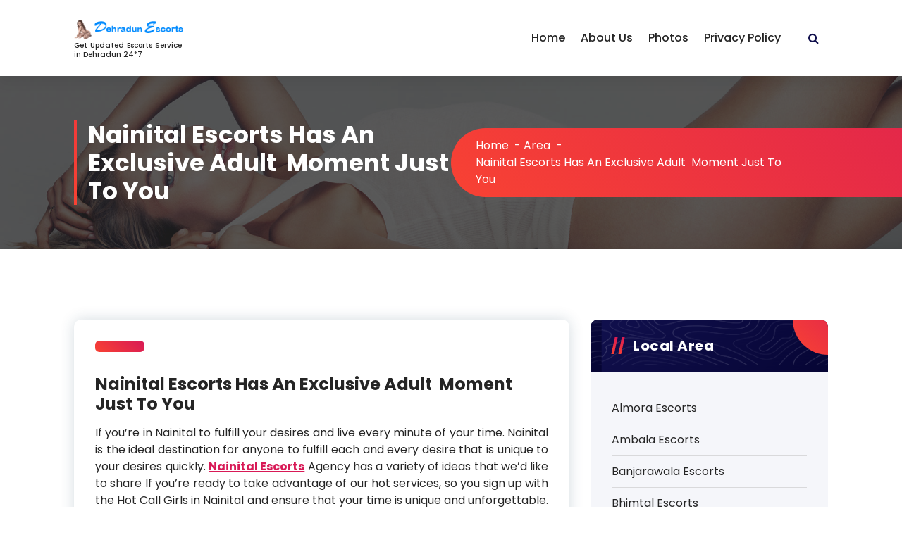

--- FILE ---
content_type: text/html; charset=UTF-8
request_url: https://www.derhradunescorts.in/nainital-escorts.html
body_size: 21860
content:
<!DOCTYPE html>
<html lang="en-US">
	<head>
		<meta charset="UTF-8">
		<meta name="viewport" content="width=device-width, initial-scale=1">
		<link rel="profile" href="https://gmpg.org/xfn/11">
					<link rel="pingback" href="">
		
		<meta name='robots' content='index, follow, max-image-preview:large, max-snippet:-1, max-video-preview:-1' />

	<!-- This site is optimized with the Yoast SEO plugin v20.0 - https://yoast.com/wordpress/plugins/seo/ -->
	<title>Nainital Escorts 0000000000 Call Girls in Nainital Near Me</title>
	<meta name="description" content="Are you looking for hot Nainital Escorts at a cheap rate? Call Girls in Nainital help to find independent housewife college model VIP girls." />
	<link rel="canonical" href="https://www.derhradunescorts.in/nainital-escorts.html" />
	<meta property="og:locale" content="en_US" />
	<meta property="og:type" content="article" />
	<meta property="og:title" content="Nainital Escorts 0000000000 Call Girls in Nainital Near Me" />
	<meta property="og:description" content="Are you looking for hot Nainital Escorts at a cheap rate? Call Girls in Nainital help to find independent housewife college model VIP girls." />
	<meta property="og:url" content="https://www.derhradunescorts.in/nainital-escorts.html" />
	<meta property="og:site_name" content="Dehradun Escorts" />
	<meta property="article:published_time" content="2022-12-11T14:03:15+00:00" />
	<meta property="article:modified_time" content="2023-02-03T12:51:10+00:00" />
	<meta property="og:image" content="https://www.derhradunescorts.in/wp-content/uploads/2022/12/nainital-escorts.jpg" />
	<meta property="og:image:width" content="700" />
	<meta property="og:image:height" content="350" />
	<meta property="og:image:type" content="image/jpeg" />
	<meta name="author" content="escortindehcg" />
	<meta name="twitter:card" content="summary_large_image" />
	<meta name="twitter:label1" content="Written by" />
	<meta name="twitter:data1" content="escortindehcg" />
	<meta name="twitter:label2" content="Est. reading time" />
	<meta name="twitter:data2" content="3 minutes" />
	<script type="application/ld+json" class="yoast-schema-graph">{"@context":"https://schema.org","@graph":[{"@type":"Article","@id":"https://www.derhradunescorts.in/nainital-escorts.html#article","isPartOf":{"@id":"https://www.derhradunescorts.in/nainital-escorts.html"},"author":{"name":"escortindehcg","@id":"https://www.derhradunescorts.in/#/schema/person/36883881ec208520151c8674bd6fe27f"},"headline":"Nainital Escorts Has An Exclusive Adult  Moment Just To You","datePublished":"2022-12-11T14:03:15+00:00","dateModified":"2023-02-03T12:51:10+00:00","mainEntityOfPage":{"@id":"https://www.derhradunescorts.in/nainital-escorts.html"},"wordCount":656,"commentCount":0,"publisher":{"@id":"https://www.derhradunescorts.in/#organization"},"image":{"@id":"https://www.derhradunescorts.in/nainital-escorts.html#primaryimage"},"thumbnailUrl":"https://www.derhradunescorts.in/wp-content/uploads/2022/12/nainital-escorts.jpg","articleSection":["Area"],"inLanguage":"en-US","potentialAction":[{"@type":"CommentAction","name":"Comment","target":["https://www.derhradunescorts.in/nainital-escorts.html#respond"]}]},{"@type":"WebPage","@id":"https://www.derhradunescorts.in/nainital-escorts.html","url":"https://www.derhradunescorts.in/nainital-escorts.html","name":"Nainital Escorts 0000000000 Call Girls in Nainital Near Me","isPartOf":{"@id":"https://www.derhradunescorts.in/#website"},"primaryImageOfPage":{"@id":"https://www.derhradunescorts.in/nainital-escorts.html#primaryimage"},"image":{"@id":"https://www.derhradunescorts.in/nainital-escorts.html#primaryimage"},"thumbnailUrl":"https://www.derhradunescorts.in/wp-content/uploads/2022/12/nainital-escorts.jpg","datePublished":"2022-12-11T14:03:15+00:00","dateModified":"2023-02-03T12:51:10+00:00","description":"Are you looking for hot Nainital Escorts at a cheap rate? Call Girls in Nainital help to find independent housewife college model VIP girls.","breadcrumb":{"@id":"https://www.derhradunescorts.in/nainital-escorts.html#breadcrumb"},"inLanguage":"en-US","potentialAction":[{"@type":"ReadAction","target":["https://www.derhradunescorts.in/nainital-escorts.html"]}]},{"@type":"ImageObject","inLanguage":"en-US","@id":"https://www.derhradunescorts.in/nainital-escorts.html#primaryimage","url":"https://www.derhradunescorts.in/wp-content/uploads/2022/12/nainital-escorts.jpg","contentUrl":"https://www.derhradunescorts.in/wp-content/uploads/2022/12/nainital-escorts.jpg","width":700,"height":350,"caption":"Nainital Escorts Service"},{"@type":"BreadcrumbList","@id":"https://www.derhradunescorts.in/nainital-escorts.html#breadcrumb","itemListElement":[{"@type":"ListItem","position":1,"name":"Home","item":"https://www.derhradunescorts.in/"},{"@type":"ListItem","position":2,"name":"Nainital Escorts Has An Exclusive Adult  Moment Just To You"}]},{"@type":"WebSite","@id":"https://www.derhradunescorts.in/#website","url":"https://www.derhradunescorts.in/","name":"Dehradun Escorts","description":"Get Updated Escorts Service in Dehradun 24*7","publisher":{"@id":"https://www.derhradunescorts.in/#organization"},"potentialAction":[{"@type":"SearchAction","target":{"@type":"EntryPoint","urlTemplate":"https://www.derhradunescorts.in/?s={search_term_string}"},"query-input":"required name=search_term_string"}],"inLanguage":"en-US"},{"@type":"Organization","@id":"https://www.derhradunescorts.in/#organization","name":"Dehradun Escorts","url":"https://www.derhradunescorts.in/","logo":{"@type":"ImageObject","inLanguage":"en-US","@id":"https://www.derhradunescorts.in/#/schema/logo/image/","url":"https://www.derhradunescorts.in/wp-content/uploads/2022/12/cropped-logo-1.png","contentUrl":"https://www.derhradunescorts.in/wp-content/uploads/2022/12/cropped-logo-1.png","width":195,"height":43,"caption":"Dehradun Escorts"},"image":{"@id":"https://www.derhradunescorts.in/#/schema/logo/image/"}},{"@type":"Person","@id":"https://www.derhradunescorts.in/#/schema/person/36883881ec208520151c8674bd6fe27f","name":"escortindehcg","image":{"@type":"ImageObject","inLanguage":"en-US","@id":"https://www.derhradunescorts.in/#/schema/person/image/","url":"https://secure.gravatar.com/avatar/6b070b956e2057730304cc8136c6fa03bf185d2c785172c1aa53cc323aa22c88?s=96&d=mm&r=g","contentUrl":"https://secure.gravatar.com/avatar/6b070b956e2057730304cc8136c6fa03bf185d2c785172c1aa53cc323aa22c88?s=96&d=mm&r=g","caption":"escortindehcg"},"sameAs":["http://derhradunescorts.in"],"url":"https://www.derhradunescorts.in/author/escortindehcg"}]}</script>
	<!-- / Yoast SEO plugin. -->


<link rel='dns-prefetch' href='//fonts.googleapis.com' />
<link rel="alternate" type="application/rss+xml" title="Dehradun Escorts &raquo; Feed" href="https://www.derhradunescorts.in/feed" />
<link rel="alternate" type="application/rss+xml" title="Dehradun Escorts &raquo; Comments Feed" href="https://www.derhradunescorts.in/comments/feed" />
<link rel="alternate" type="application/rss+xml" title="Dehradun Escorts &raquo; Nainital Escorts Has An Exclusive Adult  Moment Just To You Comments Feed" href="https://www.derhradunescorts.in/nainital-escorts.html/feed" />
<link rel="alternate" title="oEmbed (JSON)" type="application/json+oembed" href="https://www.derhradunescorts.in/wp-json/oembed/1.0/embed?url=https%3A%2F%2Fwww.derhradunescorts.in%2Fnainital-escorts.html" />
<link rel="alternate" title="oEmbed (XML)" type="text/xml+oembed" href="https://www.derhradunescorts.in/wp-json/oembed/1.0/embed?url=https%3A%2F%2Fwww.derhradunescorts.in%2Fnainital-escorts.html&#038;format=xml" />
<style id='wp-img-auto-sizes-contain-inline-css' type='text/css'>
img:is([sizes=auto i],[sizes^="auto," i]){contain-intrinsic-size:3000px 1500px}
/*# sourceURL=wp-img-auto-sizes-contain-inline-css */
</style>
<style id='wp-emoji-styles-inline-css' type='text/css'>

	img.wp-smiley, img.emoji {
		display: inline !important;
		border: none !important;
		box-shadow: none !important;
		height: 1em !important;
		width: 1em !important;
		margin: 0 0.07em !important;
		vertical-align: -0.1em !important;
		background: none !important;
		padding: 0 !important;
	}
/*# sourceURL=wp-emoji-styles-inline-css */
</style>
<style id='wp-block-library-inline-css' type='text/css'>
:root{--wp-block-synced-color:#7a00df;--wp-block-synced-color--rgb:122,0,223;--wp-bound-block-color:var(--wp-block-synced-color);--wp-editor-canvas-background:#ddd;--wp-admin-theme-color:#007cba;--wp-admin-theme-color--rgb:0,124,186;--wp-admin-theme-color-darker-10:#006ba1;--wp-admin-theme-color-darker-10--rgb:0,107,160.5;--wp-admin-theme-color-darker-20:#005a87;--wp-admin-theme-color-darker-20--rgb:0,90,135;--wp-admin-border-width-focus:2px}@media (min-resolution:192dpi){:root{--wp-admin-border-width-focus:1.5px}}.wp-element-button{cursor:pointer}:root .has-very-light-gray-background-color{background-color:#eee}:root .has-very-dark-gray-background-color{background-color:#313131}:root .has-very-light-gray-color{color:#eee}:root .has-very-dark-gray-color{color:#313131}:root .has-vivid-green-cyan-to-vivid-cyan-blue-gradient-background{background:linear-gradient(135deg,#00d084,#0693e3)}:root .has-purple-crush-gradient-background{background:linear-gradient(135deg,#34e2e4,#4721fb 50%,#ab1dfe)}:root .has-hazy-dawn-gradient-background{background:linear-gradient(135deg,#faaca8,#dad0ec)}:root .has-subdued-olive-gradient-background{background:linear-gradient(135deg,#fafae1,#67a671)}:root .has-atomic-cream-gradient-background{background:linear-gradient(135deg,#fdd79a,#004a59)}:root .has-nightshade-gradient-background{background:linear-gradient(135deg,#330968,#31cdcf)}:root .has-midnight-gradient-background{background:linear-gradient(135deg,#020381,#2874fc)}:root{--wp--preset--font-size--normal:16px;--wp--preset--font-size--huge:42px}.has-regular-font-size{font-size:1em}.has-larger-font-size{font-size:2.625em}.has-normal-font-size{font-size:var(--wp--preset--font-size--normal)}.has-huge-font-size{font-size:var(--wp--preset--font-size--huge)}.has-text-align-center{text-align:center}.has-text-align-left{text-align:left}.has-text-align-right{text-align:right}.has-fit-text{white-space:nowrap!important}#end-resizable-editor-section{display:none}.aligncenter{clear:both}.items-justified-left{justify-content:flex-start}.items-justified-center{justify-content:center}.items-justified-right{justify-content:flex-end}.items-justified-space-between{justify-content:space-between}.screen-reader-text{border:0;clip-path:inset(50%);height:1px;margin:-1px;overflow:hidden;padding:0;position:absolute;width:1px;word-wrap:normal!important}.screen-reader-text:focus{background-color:#ddd;clip-path:none;color:#444;display:block;font-size:1em;height:auto;left:5px;line-height:normal;padding:15px 23px 14px;text-decoration:none;top:5px;width:auto;z-index:100000}html :where(.has-border-color){border-style:solid}html :where([style*=border-top-color]){border-top-style:solid}html :where([style*=border-right-color]){border-right-style:solid}html :where([style*=border-bottom-color]){border-bottom-style:solid}html :where([style*=border-left-color]){border-left-style:solid}html :where([style*=border-width]){border-style:solid}html :where([style*=border-top-width]){border-top-style:solid}html :where([style*=border-right-width]){border-right-style:solid}html :where([style*=border-bottom-width]){border-bottom-style:solid}html :where([style*=border-left-width]){border-left-style:solid}html :where(img[class*=wp-image-]){height:auto;max-width:100%}:where(figure){margin:0 0 1em}html :where(.is-position-sticky){--wp-admin--admin-bar--position-offset:var(--wp-admin--admin-bar--height,0px)}@media screen and (max-width:600px){html :where(.is-position-sticky){--wp-admin--admin-bar--position-offset:0px}}

/*# sourceURL=wp-block-library-inline-css */
</style><style id='wp-block-heading-inline-css' type='text/css'>
h1:where(.wp-block-heading).has-background,h2:where(.wp-block-heading).has-background,h3:where(.wp-block-heading).has-background,h4:where(.wp-block-heading).has-background,h5:where(.wp-block-heading).has-background,h6:where(.wp-block-heading).has-background{padding:1.25em 2.375em}h1.has-text-align-left[style*=writing-mode]:where([style*=vertical-lr]),h1.has-text-align-right[style*=writing-mode]:where([style*=vertical-rl]),h2.has-text-align-left[style*=writing-mode]:where([style*=vertical-lr]),h2.has-text-align-right[style*=writing-mode]:where([style*=vertical-rl]),h3.has-text-align-left[style*=writing-mode]:where([style*=vertical-lr]),h3.has-text-align-right[style*=writing-mode]:where([style*=vertical-rl]),h4.has-text-align-left[style*=writing-mode]:where([style*=vertical-lr]),h4.has-text-align-right[style*=writing-mode]:where([style*=vertical-rl]),h5.has-text-align-left[style*=writing-mode]:where([style*=vertical-lr]),h5.has-text-align-right[style*=writing-mode]:where([style*=vertical-rl]),h6.has-text-align-left[style*=writing-mode]:where([style*=vertical-lr]),h6.has-text-align-right[style*=writing-mode]:where([style*=vertical-rl]){rotate:180deg}
/*# sourceURL=https://www.derhradunescorts.in/wp-includes/blocks/heading/style.min.css */
</style>
<style id='wp-block-image-inline-css' type='text/css'>
.wp-block-image>a,.wp-block-image>figure>a{display:inline-block}.wp-block-image img{box-sizing:border-box;height:auto;max-width:100%;vertical-align:bottom}@media not (prefers-reduced-motion){.wp-block-image img.hide{visibility:hidden}.wp-block-image img.show{animation:show-content-image .4s}}.wp-block-image[style*=border-radius] img,.wp-block-image[style*=border-radius]>a{border-radius:inherit}.wp-block-image.has-custom-border img{box-sizing:border-box}.wp-block-image.aligncenter{text-align:center}.wp-block-image.alignfull>a,.wp-block-image.alignwide>a{width:100%}.wp-block-image.alignfull img,.wp-block-image.alignwide img{height:auto;width:100%}.wp-block-image .aligncenter,.wp-block-image .alignleft,.wp-block-image .alignright,.wp-block-image.aligncenter,.wp-block-image.alignleft,.wp-block-image.alignright{display:table}.wp-block-image .aligncenter>figcaption,.wp-block-image .alignleft>figcaption,.wp-block-image .alignright>figcaption,.wp-block-image.aligncenter>figcaption,.wp-block-image.alignleft>figcaption,.wp-block-image.alignright>figcaption{caption-side:bottom;display:table-caption}.wp-block-image .alignleft{float:left;margin:.5em 1em .5em 0}.wp-block-image .alignright{float:right;margin:.5em 0 .5em 1em}.wp-block-image .aligncenter{margin-left:auto;margin-right:auto}.wp-block-image :where(figcaption){margin-bottom:1em;margin-top:.5em}.wp-block-image.is-style-circle-mask img{border-radius:9999px}@supports ((-webkit-mask-image:none) or (mask-image:none)) or (-webkit-mask-image:none){.wp-block-image.is-style-circle-mask img{border-radius:0;-webkit-mask-image:url('data:image/svg+xml;utf8,<svg viewBox="0 0 100 100" xmlns="http://www.w3.org/2000/svg"><circle cx="50" cy="50" r="50"/></svg>');mask-image:url('data:image/svg+xml;utf8,<svg viewBox="0 0 100 100" xmlns="http://www.w3.org/2000/svg"><circle cx="50" cy="50" r="50"/></svg>');mask-mode:alpha;-webkit-mask-position:center;mask-position:center;-webkit-mask-repeat:no-repeat;mask-repeat:no-repeat;-webkit-mask-size:contain;mask-size:contain}}:root :where(.wp-block-image.is-style-rounded img,.wp-block-image .is-style-rounded img){border-radius:9999px}.wp-block-image figure{margin:0}.wp-lightbox-container{display:flex;flex-direction:column;position:relative}.wp-lightbox-container img{cursor:zoom-in}.wp-lightbox-container img:hover+button{opacity:1}.wp-lightbox-container button{align-items:center;backdrop-filter:blur(16px) saturate(180%);background-color:#5a5a5a40;border:none;border-radius:4px;cursor:zoom-in;display:flex;height:20px;justify-content:center;opacity:0;padding:0;position:absolute;right:16px;text-align:center;top:16px;width:20px;z-index:100}@media not (prefers-reduced-motion){.wp-lightbox-container button{transition:opacity .2s ease}}.wp-lightbox-container button:focus-visible{outline:3px auto #5a5a5a40;outline:3px auto -webkit-focus-ring-color;outline-offset:3px}.wp-lightbox-container button:hover{cursor:pointer;opacity:1}.wp-lightbox-container button:focus{opacity:1}.wp-lightbox-container button:focus,.wp-lightbox-container button:hover,.wp-lightbox-container button:not(:hover):not(:active):not(.has-background){background-color:#5a5a5a40;border:none}.wp-lightbox-overlay{box-sizing:border-box;cursor:zoom-out;height:100vh;left:0;overflow:hidden;position:fixed;top:0;visibility:hidden;width:100%;z-index:100000}.wp-lightbox-overlay .close-button{align-items:center;cursor:pointer;display:flex;justify-content:center;min-height:40px;min-width:40px;padding:0;position:absolute;right:calc(env(safe-area-inset-right) + 16px);top:calc(env(safe-area-inset-top) + 16px);z-index:5000000}.wp-lightbox-overlay .close-button:focus,.wp-lightbox-overlay .close-button:hover,.wp-lightbox-overlay .close-button:not(:hover):not(:active):not(.has-background){background:none;border:none}.wp-lightbox-overlay .lightbox-image-container{height:var(--wp--lightbox-container-height);left:50%;overflow:hidden;position:absolute;top:50%;transform:translate(-50%,-50%);transform-origin:top left;width:var(--wp--lightbox-container-width);z-index:9999999999}.wp-lightbox-overlay .wp-block-image{align-items:center;box-sizing:border-box;display:flex;height:100%;justify-content:center;margin:0;position:relative;transform-origin:0 0;width:100%;z-index:3000000}.wp-lightbox-overlay .wp-block-image img{height:var(--wp--lightbox-image-height);min-height:var(--wp--lightbox-image-height);min-width:var(--wp--lightbox-image-width);width:var(--wp--lightbox-image-width)}.wp-lightbox-overlay .wp-block-image figcaption{display:none}.wp-lightbox-overlay button{background:none;border:none}.wp-lightbox-overlay .scrim{background-color:#fff;height:100%;opacity:.9;position:absolute;width:100%;z-index:2000000}.wp-lightbox-overlay.active{visibility:visible}@media not (prefers-reduced-motion){.wp-lightbox-overlay.active{animation:turn-on-visibility .25s both}.wp-lightbox-overlay.active img{animation:turn-on-visibility .35s both}.wp-lightbox-overlay.show-closing-animation:not(.active){animation:turn-off-visibility .35s both}.wp-lightbox-overlay.show-closing-animation:not(.active) img{animation:turn-off-visibility .25s both}.wp-lightbox-overlay.zoom.active{animation:none;opacity:1;visibility:visible}.wp-lightbox-overlay.zoom.active .lightbox-image-container{animation:lightbox-zoom-in .4s}.wp-lightbox-overlay.zoom.active .lightbox-image-container img{animation:none}.wp-lightbox-overlay.zoom.active .scrim{animation:turn-on-visibility .4s forwards}.wp-lightbox-overlay.zoom.show-closing-animation:not(.active){animation:none}.wp-lightbox-overlay.zoom.show-closing-animation:not(.active) .lightbox-image-container{animation:lightbox-zoom-out .4s}.wp-lightbox-overlay.zoom.show-closing-animation:not(.active) .lightbox-image-container img{animation:none}.wp-lightbox-overlay.zoom.show-closing-animation:not(.active) .scrim{animation:turn-off-visibility .4s forwards}}@keyframes show-content-image{0%{visibility:hidden}99%{visibility:hidden}to{visibility:visible}}@keyframes turn-on-visibility{0%{opacity:0}to{opacity:1}}@keyframes turn-off-visibility{0%{opacity:1;visibility:visible}99%{opacity:0;visibility:visible}to{opacity:0;visibility:hidden}}@keyframes lightbox-zoom-in{0%{transform:translate(calc((-100vw + var(--wp--lightbox-scrollbar-width))/2 + var(--wp--lightbox-initial-left-position)),calc(-50vh + var(--wp--lightbox-initial-top-position))) scale(var(--wp--lightbox-scale))}to{transform:translate(-50%,-50%) scale(1)}}@keyframes lightbox-zoom-out{0%{transform:translate(-50%,-50%) scale(1);visibility:visible}99%{visibility:visible}to{transform:translate(calc((-100vw + var(--wp--lightbox-scrollbar-width))/2 + var(--wp--lightbox-initial-left-position)),calc(-50vh + var(--wp--lightbox-initial-top-position))) scale(var(--wp--lightbox-scale));visibility:hidden}}
/*# sourceURL=https://www.derhradunescorts.in/wp-includes/blocks/image/style.min.css */
</style>
<style id='wp-block-paragraph-inline-css' type='text/css'>
.is-small-text{font-size:.875em}.is-regular-text{font-size:1em}.is-large-text{font-size:2.25em}.is-larger-text{font-size:3em}.has-drop-cap:not(:focus):first-letter{float:left;font-size:8.4em;font-style:normal;font-weight:100;line-height:.68;margin:.05em .1em 0 0;text-transform:uppercase}body.rtl .has-drop-cap:not(:focus):first-letter{float:none;margin-left:.1em}p.has-drop-cap.has-background{overflow:hidden}:root :where(p.has-background){padding:1.25em 2.375em}:where(p.has-text-color:not(.has-link-color)) a{color:inherit}p.has-text-align-left[style*="writing-mode:vertical-lr"],p.has-text-align-right[style*="writing-mode:vertical-rl"]{rotate:180deg}
/*# sourceURL=https://www.derhradunescorts.in/wp-includes/blocks/paragraph/style.min.css */
</style>
<style id='wp-block-social-links-inline-css' type='text/css'>
.wp-block-social-links{background:none;box-sizing:border-box;margin-left:0;padding-left:0;padding-right:0;text-indent:0}.wp-block-social-links .wp-social-link a,.wp-block-social-links .wp-social-link a:hover{border-bottom:0;box-shadow:none;text-decoration:none}.wp-block-social-links .wp-social-link svg{height:1em;width:1em}.wp-block-social-links .wp-social-link span:not(.screen-reader-text){font-size:.65em;margin-left:.5em;margin-right:.5em}.wp-block-social-links.has-small-icon-size{font-size:16px}.wp-block-social-links,.wp-block-social-links.has-normal-icon-size{font-size:24px}.wp-block-social-links.has-large-icon-size{font-size:36px}.wp-block-social-links.has-huge-icon-size{font-size:48px}.wp-block-social-links.aligncenter{display:flex;justify-content:center}.wp-block-social-links.alignright{justify-content:flex-end}.wp-block-social-link{border-radius:9999px;display:block}@media not (prefers-reduced-motion){.wp-block-social-link{transition:transform .1s ease}}.wp-block-social-link{height:auto}.wp-block-social-link a{align-items:center;display:flex;line-height:0}.wp-block-social-link:hover{transform:scale(1.1)}.wp-block-social-links .wp-block-social-link.wp-social-link{display:inline-block;margin:0;padding:0}.wp-block-social-links .wp-block-social-link.wp-social-link .wp-block-social-link-anchor,.wp-block-social-links .wp-block-social-link.wp-social-link .wp-block-social-link-anchor svg,.wp-block-social-links .wp-block-social-link.wp-social-link .wp-block-social-link-anchor:active,.wp-block-social-links .wp-block-social-link.wp-social-link .wp-block-social-link-anchor:hover,.wp-block-social-links .wp-block-social-link.wp-social-link .wp-block-social-link-anchor:visited{color:currentColor;fill:currentColor}:where(.wp-block-social-links:not(.is-style-logos-only)) .wp-social-link{background-color:#f0f0f0;color:#444}:where(.wp-block-social-links:not(.is-style-logos-only)) .wp-social-link-amazon{background-color:#f90;color:#fff}:where(.wp-block-social-links:not(.is-style-logos-only)) .wp-social-link-bandcamp{background-color:#1ea0c3;color:#fff}:where(.wp-block-social-links:not(.is-style-logos-only)) .wp-social-link-behance{background-color:#0757fe;color:#fff}:where(.wp-block-social-links:not(.is-style-logos-only)) .wp-social-link-bluesky{background-color:#0a7aff;color:#fff}:where(.wp-block-social-links:not(.is-style-logos-only)) .wp-social-link-codepen{background-color:#1e1f26;color:#fff}:where(.wp-block-social-links:not(.is-style-logos-only)) .wp-social-link-deviantart{background-color:#02e49b;color:#fff}:where(.wp-block-social-links:not(.is-style-logos-only)) .wp-social-link-discord{background-color:#5865f2;color:#fff}:where(.wp-block-social-links:not(.is-style-logos-only)) .wp-social-link-dribbble{background-color:#e94c89;color:#fff}:where(.wp-block-social-links:not(.is-style-logos-only)) .wp-social-link-dropbox{background-color:#4280ff;color:#fff}:where(.wp-block-social-links:not(.is-style-logos-only)) .wp-social-link-etsy{background-color:#f45800;color:#fff}:where(.wp-block-social-links:not(.is-style-logos-only)) .wp-social-link-facebook{background-color:#0866ff;color:#fff}:where(.wp-block-social-links:not(.is-style-logos-only)) .wp-social-link-fivehundredpx{background-color:#000;color:#fff}:where(.wp-block-social-links:not(.is-style-logos-only)) .wp-social-link-flickr{background-color:#0461dd;color:#fff}:where(.wp-block-social-links:not(.is-style-logos-only)) .wp-social-link-foursquare{background-color:#e65678;color:#fff}:where(.wp-block-social-links:not(.is-style-logos-only)) .wp-social-link-github{background-color:#24292d;color:#fff}:where(.wp-block-social-links:not(.is-style-logos-only)) .wp-social-link-goodreads{background-color:#eceadd;color:#382110}:where(.wp-block-social-links:not(.is-style-logos-only)) .wp-social-link-google{background-color:#ea4434;color:#fff}:where(.wp-block-social-links:not(.is-style-logos-only)) .wp-social-link-gravatar{background-color:#1d4fc4;color:#fff}:where(.wp-block-social-links:not(.is-style-logos-only)) .wp-social-link-instagram{background-color:#f00075;color:#fff}:where(.wp-block-social-links:not(.is-style-logos-only)) .wp-social-link-lastfm{background-color:#e21b24;color:#fff}:where(.wp-block-social-links:not(.is-style-logos-only)) .wp-social-link-linkedin{background-color:#0d66c2;color:#fff}:where(.wp-block-social-links:not(.is-style-logos-only)) .wp-social-link-mastodon{background-color:#3288d4;color:#fff}:where(.wp-block-social-links:not(.is-style-logos-only)) .wp-social-link-medium{background-color:#000;color:#fff}:where(.wp-block-social-links:not(.is-style-logos-only)) .wp-social-link-meetup{background-color:#f6405f;color:#fff}:where(.wp-block-social-links:not(.is-style-logos-only)) .wp-social-link-patreon{background-color:#000;color:#fff}:where(.wp-block-social-links:not(.is-style-logos-only)) .wp-social-link-pinterest{background-color:#e60122;color:#fff}:where(.wp-block-social-links:not(.is-style-logos-only)) .wp-social-link-pocket{background-color:#ef4155;color:#fff}:where(.wp-block-social-links:not(.is-style-logos-only)) .wp-social-link-reddit{background-color:#ff4500;color:#fff}:where(.wp-block-social-links:not(.is-style-logos-only)) .wp-social-link-skype{background-color:#0478d7;color:#fff}:where(.wp-block-social-links:not(.is-style-logos-only)) .wp-social-link-snapchat{background-color:#fefc00;color:#fff;stroke:#000}:where(.wp-block-social-links:not(.is-style-logos-only)) .wp-social-link-soundcloud{background-color:#ff5600;color:#fff}:where(.wp-block-social-links:not(.is-style-logos-only)) .wp-social-link-spotify{background-color:#1bd760;color:#fff}:where(.wp-block-social-links:not(.is-style-logos-only)) .wp-social-link-telegram{background-color:#2aabee;color:#fff}:where(.wp-block-social-links:not(.is-style-logos-only)) .wp-social-link-threads{background-color:#000;color:#fff}:where(.wp-block-social-links:not(.is-style-logos-only)) .wp-social-link-tiktok{background-color:#000;color:#fff}:where(.wp-block-social-links:not(.is-style-logos-only)) .wp-social-link-tumblr{background-color:#011835;color:#fff}:where(.wp-block-social-links:not(.is-style-logos-only)) .wp-social-link-twitch{background-color:#6440a4;color:#fff}:where(.wp-block-social-links:not(.is-style-logos-only)) .wp-social-link-twitter{background-color:#1da1f2;color:#fff}:where(.wp-block-social-links:not(.is-style-logos-only)) .wp-social-link-vimeo{background-color:#1eb7ea;color:#fff}:where(.wp-block-social-links:not(.is-style-logos-only)) .wp-social-link-vk{background-color:#4680c2;color:#fff}:where(.wp-block-social-links:not(.is-style-logos-only)) .wp-social-link-wordpress{background-color:#3499cd;color:#fff}:where(.wp-block-social-links:not(.is-style-logos-only)) .wp-social-link-whatsapp{background-color:#25d366;color:#fff}:where(.wp-block-social-links:not(.is-style-logos-only)) .wp-social-link-x{background-color:#000;color:#fff}:where(.wp-block-social-links:not(.is-style-logos-only)) .wp-social-link-yelp{background-color:#d32422;color:#fff}:where(.wp-block-social-links:not(.is-style-logos-only)) .wp-social-link-youtube{background-color:red;color:#fff}:where(.wp-block-social-links.is-style-logos-only) .wp-social-link{background:none}:where(.wp-block-social-links.is-style-logos-only) .wp-social-link svg{height:1.25em;width:1.25em}:where(.wp-block-social-links.is-style-logos-only) .wp-social-link-amazon{color:#f90}:where(.wp-block-social-links.is-style-logos-only) .wp-social-link-bandcamp{color:#1ea0c3}:where(.wp-block-social-links.is-style-logos-only) .wp-social-link-behance{color:#0757fe}:where(.wp-block-social-links.is-style-logos-only) .wp-social-link-bluesky{color:#0a7aff}:where(.wp-block-social-links.is-style-logos-only) .wp-social-link-codepen{color:#1e1f26}:where(.wp-block-social-links.is-style-logos-only) .wp-social-link-deviantart{color:#02e49b}:where(.wp-block-social-links.is-style-logos-only) .wp-social-link-discord{color:#5865f2}:where(.wp-block-social-links.is-style-logos-only) .wp-social-link-dribbble{color:#e94c89}:where(.wp-block-social-links.is-style-logos-only) .wp-social-link-dropbox{color:#4280ff}:where(.wp-block-social-links.is-style-logos-only) .wp-social-link-etsy{color:#f45800}:where(.wp-block-social-links.is-style-logos-only) .wp-social-link-facebook{color:#0866ff}:where(.wp-block-social-links.is-style-logos-only) .wp-social-link-fivehundredpx{color:#000}:where(.wp-block-social-links.is-style-logos-only) .wp-social-link-flickr{color:#0461dd}:where(.wp-block-social-links.is-style-logos-only) .wp-social-link-foursquare{color:#e65678}:where(.wp-block-social-links.is-style-logos-only) .wp-social-link-github{color:#24292d}:where(.wp-block-social-links.is-style-logos-only) .wp-social-link-goodreads{color:#382110}:where(.wp-block-social-links.is-style-logos-only) .wp-social-link-google{color:#ea4434}:where(.wp-block-social-links.is-style-logos-only) .wp-social-link-gravatar{color:#1d4fc4}:where(.wp-block-social-links.is-style-logos-only) .wp-social-link-instagram{color:#f00075}:where(.wp-block-social-links.is-style-logos-only) .wp-social-link-lastfm{color:#e21b24}:where(.wp-block-social-links.is-style-logos-only) .wp-social-link-linkedin{color:#0d66c2}:where(.wp-block-social-links.is-style-logos-only) .wp-social-link-mastodon{color:#3288d4}:where(.wp-block-social-links.is-style-logos-only) .wp-social-link-medium{color:#000}:where(.wp-block-social-links.is-style-logos-only) .wp-social-link-meetup{color:#f6405f}:where(.wp-block-social-links.is-style-logos-only) .wp-social-link-patreon{color:#000}:where(.wp-block-social-links.is-style-logos-only) .wp-social-link-pinterest{color:#e60122}:where(.wp-block-social-links.is-style-logos-only) .wp-social-link-pocket{color:#ef4155}:where(.wp-block-social-links.is-style-logos-only) .wp-social-link-reddit{color:#ff4500}:where(.wp-block-social-links.is-style-logos-only) .wp-social-link-skype{color:#0478d7}:where(.wp-block-social-links.is-style-logos-only) .wp-social-link-snapchat{color:#fff;stroke:#000}:where(.wp-block-social-links.is-style-logos-only) .wp-social-link-soundcloud{color:#ff5600}:where(.wp-block-social-links.is-style-logos-only) .wp-social-link-spotify{color:#1bd760}:where(.wp-block-social-links.is-style-logos-only) .wp-social-link-telegram{color:#2aabee}:where(.wp-block-social-links.is-style-logos-only) .wp-social-link-threads{color:#000}:where(.wp-block-social-links.is-style-logos-only) .wp-social-link-tiktok{color:#000}:where(.wp-block-social-links.is-style-logos-only) .wp-social-link-tumblr{color:#011835}:where(.wp-block-social-links.is-style-logos-only) .wp-social-link-twitch{color:#6440a4}:where(.wp-block-social-links.is-style-logos-only) .wp-social-link-twitter{color:#1da1f2}:where(.wp-block-social-links.is-style-logos-only) .wp-social-link-vimeo{color:#1eb7ea}:where(.wp-block-social-links.is-style-logos-only) .wp-social-link-vk{color:#4680c2}:where(.wp-block-social-links.is-style-logos-only) .wp-social-link-whatsapp{color:#25d366}:where(.wp-block-social-links.is-style-logos-only) .wp-social-link-wordpress{color:#3499cd}:where(.wp-block-social-links.is-style-logos-only) .wp-social-link-x{color:#000}:where(.wp-block-social-links.is-style-logos-only) .wp-social-link-yelp{color:#d32422}:where(.wp-block-social-links.is-style-logos-only) .wp-social-link-youtube{color:red}.wp-block-social-links.is-style-pill-shape .wp-social-link{width:auto}:root :where(.wp-block-social-links .wp-social-link a){padding:.25em}:root :where(.wp-block-social-links.is-style-logos-only .wp-social-link a){padding:0}:root :where(.wp-block-social-links.is-style-pill-shape .wp-social-link a){padding-left:.6666666667em;padding-right:.6666666667em}.wp-block-social-links:not(.has-icon-color):not(.has-icon-background-color) .wp-social-link-snapchat .wp-block-social-link-label{color:#000}
/*# sourceURL=https://www.derhradunescorts.in/wp-includes/blocks/social-links/style.min.css */
</style>
<style id='global-styles-inline-css' type='text/css'>
:root{--wp--preset--aspect-ratio--square: 1;--wp--preset--aspect-ratio--4-3: 4/3;--wp--preset--aspect-ratio--3-4: 3/4;--wp--preset--aspect-ratio--3-2: 3/2;--wp--preset--aspect-ratio--2-3: 2/3;--wp--preset--aspect-ratio--16-9: 16/9;--wp--preset--aspect-ratio--9-16: 9/16;--wp--preset--color--black: #000000;--wp--preset--color--cyan-bluish-gray: #abb8c3;--wp--preset--color--white: #ffffff;--wp--preset--color--pale-pink: #f78da7;--wp--preset--color--vivid-red: #cf2e2e;--wp--preset--color--luminous-vivid-orange: #ff6900;--wp--preset--color--luminous-vivid-amber: #fcb900;--wp--preset--color--light-green-cyan: #7bdcb5;--wp--preset--color--vivid-green-cyan: #00d084;--wp--preset--color--pale-cyan-blue: #8ed1fc;--wp--preset--color--vivid-cyan-blue: #0693e3;--wp--preset--color--vivid-purple: #9b51e0;--wp--preset--gradient--vivid-cyan-blue-to-vivid-purple: linear-gradient(135deg,rgb(6,147,227) 0%,rgb(155,81,224) 100%);--wp--preset--gradient--light-green-cyan-to-vivid-green-cyan: linear-gradient(135deg,rgb(122,220,180) 0%,rgb(0,208,130) 100%);--wp--preset--gradient--luminous-vivid-amber-to-luminous-vivid-orange: linear-gradient(135deg,rgb(252,185,0) 0%,rgb(255,105,0) 100%);--wp--preset--gradient--luminous-vivid-orange-to-vivid-red: linear-gradient(135deg,rgb(255,105,0) 0%,rgb(207,46,46) 100%);--wp--preset--gradient--very-light-gray-to-cyan-bluish-gray: linear-gradient(135deg,rgb(238,238,238) 0%,rgb(169,184,195) 100%);--wp--preset--gradient--cool-to-warm-spectrum: linear-gradient(135deg,rgb(74,234,220) 0%,rgb(151,120,209) 20%,rgb(207,42,186) 40%,rgb(238,44,130) 60%,rgb(251,105,98) 80%,rgb(254,248,76) 100%);--wp--preset--gradient--blush-light-purple: linear-gradient(135deg,rgb(255,206,236) 0%,rgb(152,150,240) 100%);--wp--preset--gradient--blush-bordeaux: linear-gradient(135deg,rgb(254,205,165) 0%,rgb(254,45,45) 50%,rgb(107,0,62) 100%);--wp--preset--gradient--luminous-dusk: linear-gradient(135deg,rgb(255,203,112) 0%,rgb(199,81,192) 50%,rgb(65,88,208) 100%);--wp--preset--gradient--pale-ocean: linear-gradient(135deg,rgb(255,245,203) 0%,rgb(182,227,212) 50%,rgb(51,167,181) 100%);--wp--preset--gradient--electric-grass: linear-gradient(135deg,rgb(202,248,128) 0%,rgb(113,206,126) 100%);--wp--preset--gradient--midnight: linear-gradient(135deg,rgb(2,3,129) 0%,rgb(40,116,252) 100%);--wp--preset--font-size--small: 13px;--wp--preset--font-size--medium: 20px;--wp--preset--font-size--large: 36px;--wp--preset--font-size--x-large: 42px;--wp--preset--spacing--20: 0.44rem;--wp--preset--spacing--30: 0.67rem;--wp--preset--spacing--40: 1rem;--wp--preset--spacing--50: 1.5rem;--wp--preset--spacing--60: 2.25rem;--wp--preset--spacing--70: 3.38rem;--wp--preset--spacing--80: 5.06rem;--wp--preset--shadow--natural: 6px 6px 9px rgba(0, 0, 0, 0.2);--wp--preset--shadow--deep: 12px 12px 50px rgba(0, 0, 0, 0.4);--wp--preset--shadow--sharp: 6px 6px 0px rgba(0, 0, 0, 0.2);--wp--preset--shadow--outlined: 6px 6px 0px -3px rgb(255, 255, 255), 6px 6px rgb(0, 0, 0);--wp--preset--shadow--crisp: 6px 6px 0px rgb(0, 0, 0);}:where(.is-layout-flex){gap: 0.5em;}:where(.is-layout-grid){gap: 0.5em;}body .is-layout-flex{display: flex;}.is-layout-flex{flex-wrap: wrap;align-items: center;}.is-layout-flex > :is(*, div){margin: 0;}body .is-layout-grid{display: grid;}.is-layout-grid > :is(*, div){margin: 0;}:where(.wp-block-columns.is-layout-flex){gap: 2em;}:where(.wp-block-columns.is-layout-grid){gap: 2em;}:where(.wp-block-post-template.is-layout-flex){gap: 1.25em;}:where(.wp-block-post-template.is-layout-grid){gap: 1.25em;}.has-black-color{color: var(--wp--preset--color--black) !important;}.has-cyan-bluish-gray-color{color: var(--wp--preset--color--cyan-bluish-gray) !important;}.has-white-color{color: var(--wp--preset--color--white) !important;}.has-pale-pink-color{color: var(--wp--preset--color--pale-pink) !important;}.has-vivid-red-color{color: var(--wp--preset--color--vivid-red) !important;}.has-luminous-vivid-orange-color{color: var(--wp--preset--color--luminous-vivid-orange) !important;}.has-luminous-vivid-amber-color{color: var(--wp--preset--color--luminous-vivid-amber) !important;}.has-light-green-cyan-color{color: var(--wp--preset--color--light-green-cyan) !important;}.has-vivid-green-cyan-color{color: var(--wp--preset--color--vivid-green-cyan) !important;}.has-pale-cyan-blue-color{color: var(--wp--preset--color--pale-cyan-blue) !important;}.has-vivid-cyan-blue-color{color: var(--wp--preset--color--vivid-cyan-blue) !important;}.has-vivid-purple-color{color: var(--wp--preset--color--vivid-purple) !important;}.has-black-background-color{background-color: var(--wp--preset--color--black) !important;}.has-cyan-bluish-gray-background-color{background-color: var(--wp--preset--color--cyan-bluish-gray) !important;}.has-white-background-color{background-color: var(--wp--preset--color--white) !important;}.has-pale-pink-background-color{background-color: var(--wp--preset--color--pale-pink) !important;}.has-vivid-red-background-color{background-color: var(--wp--preset--color--vivid-red) !important;}.has-luminous-vivid-orange-background-color{background-color: var(--wp--preset--color--luminous-vivid-orange) !important;}.has-luminous-vivid-amber-background-color{background-color: var(--wp--preset--color--luminous-vivid-amber) !important;}.has-light-green-cyan-background-color{background-color: var(--wp--preset--color--light-green-cyan) !important;}.has-vivid-green-cyan-background-color{background-color: var(--wp--preset--color--vivid-green-cyan) !important;}.has-pale-cyan-blue-background-color{background-color: var(--wp--preset--color--pale-cyan-blue) !important;}.has-vivid-cyan-blue-background-color{background-color: var(--wp--preset--color--vivid-cyan-blue) !important;}.has-vivid-purple-background-color{background-color: var(--wp--preset--color--vivid-purple) !important;}.has-black-border-color{border-color: var(--wp--preset--color--black) !important;}.has-cyan-bluish-gray-border-color{border-color: var(--wp--preset--color--cyan-bluish-gray) !important;}.has-white-border-color{border-color: var(--wp--preset--color--white) !important;}.has-pale-pink-border-color{border-color: var(--wp--preset--color--pale-pink) !important;}.has-vivid-red-border-color{border-color: var(--wp--preset--color--vivid-red) !important;}.has-luminous-vivid-orange-border-color{border-color: var(--wp--preset--color--luminous-vivid-orange) !important;}.has-luminous-vivid-amber-border-color{border-color: var(--wp--preset--color--luminous-vivid-amber) !important;}.has-light-green-cyan-border-color{border-color: var(--wp--preset--color--light-green-cyan) !important;}.has-vivid-green-cyan-border-color{border-color: var(--wp--preset--color--vivid-green-cyan) !important;}.has-pale-cyan-blue-border-color{border-color: var(--wp--preset--color--pale-cyan-blue) !important;}.has-vivid-cyan-blue-border-color{border-color: var(--wp--preset--color--vivid-cyan-blue) !important;}.has-vivid-purple-border-color{border-color: var(--wp--preset--color--vivid-purple) !important;}.has-vivid-cyan-blue-to-vivid-purple-gradient-background{background: var(--wp--preset--gradient--vivid-cyan-blue-to-vivid-purple) !important;}.has-light-green-cyan-to-vivid-green-cyan-gradient-background{background: var(--wp--preset--gradient--light-green-cyan-to-vivid-green-cyan) !important;}.has-luminous-vivid-amber-to-luminous-vivid-orange-gradient-background{background: var(--wp--preset--gradient--luminous-vivid-amber-to-luminous-vivid-orange) !important;}.has-luminous-vivid-orange-to-vivid-red-gradient-background{background: var(--wp--preset--gradient--luminous-vivid-orange-to-vivid-red) !important;}.has-very-light-gray-to-cyan-bluish-gray-gradient-background{background: var(--wp--preset--gradient--very-light-gray-to-cyan-bluish-gray) !important;}.has-cool-to-warm-spectrum-gradient-background{background: var(--wp--preset--gradient--cool-to-warm-spectrum) !important;}.has-blush-light-purple-gradient-background{background: var(--wp--preset--gradient--blush-light-purple) !important;}.has-blush-bordeaux-gradient-background{background: var(--wp--preset--gradient--blush-bordeaux) !important;}.has-luminous-dusk-gradient-background{background: var(--wp--preset--gradient--luminous-dusk) !important;}.has-pale-ocean-gradient-background{background: var(--wp--preset--gradient--pale-ocean) !important;}.has-electric-grass-gradient-background{background: var(--wp--preset--gradient--electric-grass) !important;}.has-midnight-gradient-background{background: var(--wp--preset--gradient--midnight) !important;}.has-small-font-size{font-size: var(--wp--preset--font-size--small) !important;}.has-medium-font-size{font-size: var(--wp--preset--font-size--medium) !important;}.has-large-font-size{font-size: var(--wp--preset--font-size--large) !important;}.has-x-large-font-size{font-size: var(--wp--preset--font-size--x-large) !important;}
/*# sourceURL=global-styles-inline-css */
</style>

<style id='classic-theme-styles-inline-css' type='text/css'>
/*! This file is auto-generated */
.wp-block-button__link{color:#fff;background-color:#32373c;border-radius:9999px;box-shadow:none;text-decoration:none;padding:calc(.667em + 2px) calc(1.333em + 2px);font-size:1.125em}.wp-block-file__button{background:#32373c;color:#fff;text-decoration:none}
/*# sourceURL=/wp-includes/css/classic-themes.min.css */
</style>
<link rel='stylesheet' id='owl-carousel-min-css' href='https://www.derhradunescorts.in/wp-content/themes/gradiant/assets/css/owl.carousel.min.css?ver=6.9' type='text/css' media='all' />
<link rel='stylesheet' id='font-awesome-css' href='https://www.derhradunescorts.in/wp-content/themes/gradiant/assets/css/fonts/font-awesome/css/font-awesome.min.css?ver=6.9' type='text/css' media='all' />
<link rel='stylesheet' id='gradiant-editor-style-css' href='https://www.derhradunescorts.in/wp-content/themes/gradiant/assets/css/editor-style.css?ver=6.9' type='text/css' media='all' />
<link rel='stylesheet' id='gradiant-default-css' href='https://www.derhradunescorts.in/wp-content/themes/gradiant/assets/css/color/default.css?ver=6.9' type='text/css' media='all' />
<link rel='stylesheet' id='gradiant-theme-css-css' href='https://www.derhradunescorts.in/wp-content/themes/gradiant/assets/css/theme.css?ver=6.9' type='text/css' media='all' />
<link rel='stylesheet' id='gradiant-meanmenu-css' href='https://www.derhradunescorts.in/wp-content/themes/gradiant/assets/css/meanmenu.css?ver=6.9' type='text/css' media='all' />
<link rel='stylesheet' id='gradiant-widgets-css' href='https://www.derhradunescorts.in/wp-content/themes/gradiant/assets/css/widgets.css?ver=6.9' type='text/css' media='all' />
<link rel='stylesheet' id='gradiant-main-css' href='https://www.derhradunescorts.in/wp-content/themes/gradiant/assets/css/main.css?ver=6.9' type='text/css' media='all' />
<link rel='stylesheet' id='gradiant-media-query-css' href='https://www.derhradunescorts.in/wp-content/themes/gradiant/assets/css/responsive.css?ver=6.9' type='text/css' media='all' />
<link rel='stylesheet' id='gradiant-woocommerce-css' href='https://www.derhradunescorts.in/wp-content/themes/gradiant/assets/css/woo.css?ver=6.9' type='text/css' media='all' />
<link rel='stylesheet' id='gradiant-style-css' href='https://www.derhradunescorts.in/wp-content/themes/gradiant/style.css?ver=6.9' type='text/css' media='all' />
<style id='gradiant-style-inline-css' type='text/css'>
.breadcrumb-content {
					min-height: 246px;
				}
.breadcrumb-area {
					background-image: url(https://www.derhradunescorts.in/wp-content/uploads/2022/12/gq_how-to-date-a-super-hot-girl.jpg);
					background-attachment: scroll;
				}
.av-container {
						max-width: 1170px;
					}
.footer-section.footer-one{ 
					background-image: url(https://www.derhradunescorts.in/wp-content/uploads/2022/12/courtney-allegra-cinnabon-promo-788x443-1.jpg);
					background-blend-mode: multiply;
				}.footer-section.footer-one:after{
					content: '';
					position: absolute;
					top: 0;
					left: 0;
					width: 100%;
					height: 100%;
					opacity: 0.75;
					background: #000000 none repeat scroll 0 0;
					z-index: -1;
				}
@media (min-width: 992px){.footer-parallax .gradiant-content { 
					 margin-bottom: 703px;
			 }}

/*# sourceURL=gradiant-style-inline-css */
</style>
<link rel='stylesheet' id='gradiant-fonts-css' href='//fonts.googleapis.com/css?family=Poppins%3Aital%2Cwght%400%2C100%3B0%2C200%3B0%2C300%3B0%2C400%3B0%2C500%3B0%2C600%3B0%2C700%3B0%2C800%3B0%2C900%3B1%2C100%3B1%2C200%3B1%2C300%3B1%2C400%3B1%2C500%3B1%2C600%3B1%2C700%3B1%2C800%3B1%2C900&#038;subset=latin%2Clatin-ext' type='text/css' media='all' />
<script type="text/javascript" src="https://www.derhradunescorts.in/wp-includes/js/jquery/jquery.min.js?ver=3.7.1" id="jquery-core-js"></script>
<script type="text/javascript" src="https://www.derhradunescorts.in/wp-includes/js/jquery/jquery-migrate.min.js?ver=3.4.1" id="jquery-migrate-js"></script>
<script type="text/javascript" src="https://www.derhradunescorts.in/wp-content/themes/gradiant/assets/js/owl.carousel.min.js?ver=1" id="owl-carousel-js"></script>
<link rel="https://api.w.org/" href="https://www.derhradunescorts.in/wp-json/" /><link rel="alternate" title="JSON" type="application/json" href="https://www.derhradunescorts.in/wp-json/wp/v2/posts/183" /><link rel="EditURI" type="application/rsd+xml" title="RSD" href="https://www.derhradunescorts.in/xmlrpc.php?rsd" />
<meta name="generator" content="WordPress 6.9" />
<link rel='shortlink' href='https://www.derhradunescorts.in/?p=183' />
<style>/* CSS added by WP Meta and Date Remover*/.entry-meta {display:none !important;}
	.home .entry-meta { display: none; }
	.entry-footer {display:none !important;}
	.home .entry-footer { display: none; }</style>	<style type="text/css">
			body .header h4.site-title,
		body .header p.site-description {
			color: #252525;
		}
		</style>
	<link rel="icon" href="https://www.derhradunescorts.in/wp-content/uploads/2023/01/cropped-image-removebg-preview-49-32x32.png" sizes="32x32" />
<link rel="icon" href="https://www.derhradunescorts.in/wp-content/uploads/2023/01/cropped-image-removebg-preview-49-192x192.png" sizes="192x192" />
<link rel="apple-touch-icon" href="https://www.derhradunescorts.in/wp-content/uploads/2023/01/cropped-image-removebg-preview-49-180x180.png" />
<meta name="msapplication-TileImage" content="https://www.derhradunescorts.in/wp-content/uploads/2023/01/cropped-image-removebg-preview-49-270x270.png" />
		<style type="text/css" id="wp-custom-css">
			p{text-align: justify;}		</style>
				
		<style type="text/css">
        .schema-faq-code {
border: 1px solid #dedee0;
border-radius: 10px;
background-color:#fefbf9;
  overflow:hidden;
}
.schema-faq-code .faq-q {
font-size: 14px;
font-weight: bold;
margin: 0;
padding: 12px 56px 12px 12px;
line-height: 1.4;
cursor: pointer;
position: relative;
border-bottom: 1px solid #dedee0;
-webkit-touch-callout: none; 
-webkit-user-select: none;
-khtml-user-select: none;
-moz-user-select: none;
-ms-user-select: none;
user-select: none; 
}
.faq-q:after {
    content: "+";
    position: absolute;
    top: 50%;
    right: 0;
    width: 56px;
    text-align: center;
    -webkit-transform: translateY(-50%);
    -moz-transform: translateY(-50%);
    -ms-transform: translateY(-50%);
    transform: translateY(-50%);
    font-weight: bold;
    color: #000;
    font-size: 20px;
}
.faq-q.faq-q-open:after {
    content: "-";	
}
.faq-a {
margin: 0;
padding: 12px;
background-color:#fff;
font-size: 14px;
line-height: 1.4;
  border-bottom: 1px solid #dedee0;
  display: none;
}
.schema-faq-code .faq-question:last-child .faq-a {
  border-bottom:0px;
}
    </style>
		
	</head>

<body class="wp-singular post-template-default single single-post postid-183 single-format-standard wp-custom-logo wp-theme-gradiant footer-parallax">

	<div id="page" class="site">
		<a class="skip-link screen-reader-text" href="#content">Skip to content</a>
	
	
<!--===// Start: Header
=================================-->
    <header id="header-section" class="header header-one">
        <!--===// Start: Header Above
        =================================-->
		        <!--===// End: Header Top
        =================================-->
        <div class="navigator-wrapper">
            <!--===// Start: Mobile Toggle
            =================================-->
            <div class="theme-mobile-nav sticky-nav "> 
                <div class="av-container">
                    <div class="av-columns-area">
                        <div class="av-column-12">
                            <div class="theme-mobile-menu">
                                <div class="mobile-logo">
                                    <div class="logo">
										 <a href="https://www.derhradunescorts.in/" class="custom-logo-link" rel="home"><img width="195" height="43" src="https://www.derhradunescorts.in/wp-content/uploads/2022/12/cropped-logo-1.png" class="custom-logo" alt="Dehradun Escorts Logo" decoding="async" /></a>						<p class="site-description">Get Updated Escorts Service in Dehradun 24*7</p>
		                                    </div>
                                </div>
                                <div class="menu-toggle-wrap">
                                    <div class="mobile-menu-right"><ul class="header-wrap-right"></ul></div>
                                    <div class="hamburger hamburger-menu">
                                        <button type="button" class="toggle-lines menu-toggle">
                                            <div class="top-bun"></div>
                                            <div class="meat"></div>
                                            <div class="bottom-bun"></div>
                                        </button>
                                    </div>
									                                </div>
                                <div id="mobile-m" class="mobile-menu">
                                    <button type="button" class="header-close-menu close-style"></button>
                                </div>
                                <div id="mob-h-top" class="mobi-head-top"></div>
                            </div>
                        </div>
                    </div>
                </div>        
            </div>
            <!--===// End: Mobile Toggle
            =================================-->        

            <!--===// Start: Navigation
            =================================-->
            <div class="nav-area d-none d-av-block">
                <div class="navbar-area sticky-nav ">
                    <div class="av-container">
                        <div class="av-columns-area">
                            <div class="av-column-2 my-auto">
                                <div class="logo">
                                    <a href="https://www.derhradunescorts.in/" class="custom-logo-link" rel="home"><img width="195" height="43" src="https://www.derhradunescorts.in/wp-content/uploads/2022/12/cropped-logo-1.png" class="custom-logo" alt="Dehradun Escorts Logo" decoding="async" /></a>						<p class="site-description">Get Updated Escorts Service in Dehradun 24*7</p>
		                                </div>
                            </div>
                            <div class="av-column-10 my-auto">
                                <div class="theme-menu">
                                    <nav class="menubar">
                                        <ul id="menu-primary-menu" class="menu-wrap"><li itemscope="itemscope" itemtype="https://www.schema.org/SiteNavigationElement" id="menu-item-252" class="menu-item menu-item-type-post_type menu-item-object-page menu-item-home menu-item-252 nav-item"><a title="Home" href="https://www.derhradunescorts.in/" class="nav-link">Home</a></li>
<li itemscope="itemscope" itemtype="https://www.schema.org/SiteNavigationElement" id="menu-item-354" class="menu-item menu-item-type-post_type menu-item-object-page menu-item-354 nav-item"><a title="About Us" href="https://www.derhradunescorts.in/about-us.html" class="nav-link">About Us</a></li>
<li itemscope="itemscope" itemtype="https://www.schema.org/SiteNavigationElement" id="menu-item-384" class="menu-item menu-item-type-post_type menu-item-object-page menu-item-384 nav-item"><a title="Photos" href="https://www.derhradunescorts.in/photos.html" class="nav-link">Photos</a></li>
<li itemscope="itemscope" itemtype="https://www.schema.org/SiteNavigationElement" id="menu-item-277" class="menu-item menu-item-type-post_type menu-item-object-page menu-item-privacy-policy menu-item-277 nav-item"><a title="Privacy Policy" href="https://www.derhradunescorts.in/privacy-policy.html" class="nav-link">Privacy Policy</a></li>
</ul>                            
                                    </nav>
                                    <div class="menu-right">
                                        <ul class="header-wrap-right">
											<li class="search-button">
	<button id="view-search-btn" class="header-search-toggle"><i class="fa fa-search"></i></button>
	<div class="view-search-btn header-search-popup">
		<div class="search-overlay-layer"></div>
		<div class="header-search-pop">
			<form method="get" class="search-form" action="https://www.derhradunescorts.in/" aria-label="Site Search">
				<span class="screen-reader-text">Search for:</span>
				<input type="search" class="search-field header-search-field" placeholder="Type To Search" name="s" id="popfocus" value="" autofocus>
				<button type="submit" class="search-submit"><i class="fa fa-search"></i></button>
			</form>
			<button type="button" class="close-style header-search-close"></button>
		</div>
	</div>
</li>
                                        </ul>
                                    </div>
                                </div>
                            </div>
                        </div>
                    </div>
                </div>
            </div>
            <!--===// End:  Navigation
            =================================-->
        </div>
    </header>
    <!-- End: Header
    =================================-->
	

<section id="breadcrumb-section" class="breadcrumb-area breadcrumb-left breadcrumb-effect-active">
	<div class="av-container">
		<div class="av-columns-area">
			<div class="av-column-12">
				<div class="breadcrumb-content">
					<div class="breadcrumb-heading wow fadeInLeft">
						<h2>
							Nainital Escorts Has An Exclusive Adult  Moment Just To You						</h2>	
					</div>
					<ol class="breadcrumb-list wow fadeInRight">
						<li><a href="https://www.derhradunescorts.in">Home</a> &nbsp-&nbsp<a href="https://www.derhradunescorts.in/category/area">Area</a> &nbsp-&nbsp<li class="active">Nainital Escorts Has An Exclusive Adult  Moment Just To You</li></li>					</ol>
				</div>
			</div>
		</div>
	</div>
</section>
			
	<div id="content" class="gradiant-content">
	<section id="post-section" class="post-section av-py-default">
	<div class="av-container">
		<div class="av-columns-area">
			 <div id="av-primary-content" class="av-column-8">
			
															<article id="post-183" class="post-items mb-6 post-183 post type-post status-publish format-standard has-post-thumbnail hentry category-area">
			<figure class="post-image post-image-absolute">
			<div class="featured-image">
				<a href="https://www.derhradunescorts.in/nainital-escorts.html" class="post-hover">
					<img width="700" height="350" src="https://www.derhradunescorts.in/wp-content/uploads/2022/12/nainital-escorts.jpg" class="attachment-post-thumbnail size-post-thumbnail wp-post-image" alt="Nainital Escorts Service" decoding="async" fetchpriority="high" srcset="https://www.derhradunescorts.in/wp-content/uploads/2022/12/nainital-escorts.jpg 700w, https://www.derhradunescorts.in/wp-content/uploads/2022/12/nainital-escorts-300x150.jpg 300w" sizes="(max-width: 700px) 100vw, 700px" />				</a>
			</div>
		</figure>
		<div class="post-content">
		<span class="post-date"> <a href="https://www.derhradunescorts.in/2022/12"><span></span></a> </span>
		<h5 class="post-title">Nainital Escorts Has An Exclusive Adult  Moment Just To You</h5> 
		<div class="post-footer">
			
<p>If you&#8217;re in Nainital to fulfill your desires and live every minute of your time. Nainital is the ideal destination for anyone to fulfill each and every desire that is unique to your desires quickly. <a href="https://www.derhradunescorts.in/nainital-escorts.html"><strong>Nainital Escorts</strong></a> Agency has a variety of ideas that we&#8217;d like to share If you&#8217;re ready to take advantage of our hot services, so you sign up with the Hot Call Girls in Nainital and ensure that your time is unique and unforgettable. We provide a truly sensual experience and top adult entertainment so that you can experience more joy in your life and fulfill all of your desires just like your dream of a sexy fling. If you&#8217;re willing to make all your dreams come possible, don&#8217;t Rome everywhere and seek the best solution with <a href="https://www.derhradunescorts.in/"><strong>Dehradun Escort Girl</strong></a> today and enjoy all the sensual pleasure by doing it in the most unique manner and bringing us more joy.</p>



<h2 class="wp-block-heading">Unlimited Adult Fun With Top Level Nainital Call Girls</h2>



<p>If you&#8217;re looking of creating something different from what you have imagined, then the <a href="https://www.derhradunescorts.in/nainital-escorts.html"><strong>Nainital Call Girls</strong></a> agency is the best option to receive a lot of unique thoughts and the most memorable moments in your lifetime. If you&#8217;re looking to be able to cherish every moment of your unique life. Go to Nainital Escorts Service agency and have a lot of fun sexually with top-quality girls. Each girl in our agency has a distinctive perspective with which you will make your adult life more enjoyable. All of our girls are educated and well-versed to make your time unforgettable. Customers who have been unhappy for a long period of time want to take a moment to forget all the stress and make their moment as good as the one you were thinking about. A hug from a client every visit <a href="https://www.derhradunescorts.in/mussoorie-escorts.html"><strong>Mussoorie Escort</strong></a> to let go of any stress and put a smile on their faces. If you&#8217;re looking for the ultimate sexual experience, book your appointment now.</p>



<h2 class="wp-block-heading">The Best Call Girls Service In Nainital With The Hottest And Most Experienced Girls</h2>


<div class="wp-block-image">
<figure class="aligncenter size-full"><img decoding="async" width="700" height="350" class="wp-image-233" src="https://www.derhradunescorts.in/wp-content/uploads/2022/12/nainital-call-girls.jpg" alt="Nainital Call Girls Service" srcset="https://www.derhradunescorts.in/wp-content/uploads/2022/12/nainital-call-girls.jpg 700w, https://www.derhradunescorts.in/wp-content/uploads/2022/12/nainital-call-girls-300x150.jpg 300w" sizes="(max-width: 700px) 100vw, 700px" /></figure>
</div>


<p>If you&#8217;re still not satisfied with your desire for love, do not make yourself miserable as there&#8217;s good news. Mumbai Call Girls agency brought numerous beautiful girls who are sensual experience and understand very well how to make the most sensual and romantic moments in everyone&#8217;s life. The Mumbai Escorts agency is the no.1 agency offering total satisfaction with their sexuality and various types of unforgettable times in their lives. If you&#8217;ve got any Silent goals you&#8217;d like to achieve with your chosen partner, check out our agency and pick one of the most romantic <a href="https://www.derhradunescorts.in/nainital-escorts.html"><strong>Escorts in Nainital</strong></a>. We offer a variety of hot girls&#8217; lives Russian Escorts college call Girls, Housewife Escorts, VIP models, and much more. If you&#8217;re looking to enjoy your time with College girls, then don&#8217;t forget to purchase this great book to change your life today and enjoy every moment of her college experience.</p>



<h3 class="wp-block-heading">Select top models 24*7 with Nainital Call Girls Service agency</h3>



<p>The most romantic and highest quality adult service provider agency is the Nainital Escort Agency. We offer a variety of adult services to meet with people from distances. One of the reasons that many clients opt for our top-quality agency is that we are always available for them. The reason that more clients choose us as their first choice is Nainital Escorts Service. Our hot girls offer the latest adult services you will be able to find all over the internet, including Messages for body striptease, anal sex, striptease oral sex with a condom wild sex, and many more. Every girl has their own peculiarity that allows for a different pleasure. There are many types of sexuality, so get you you should book your ticket now to enjoy yourself.</p>


		</div>
	</div>
</article> 
													<div class="xl-column-12">	
	<div id="comments" class="comments-area">
					<div id="respond" class="comment-respond">
		<h3 id="reply-title" class="comment-reply-title">Leave a Reply <small><a rel="nofollow" id="cancel-comment-reply-link" href="/nainital-escorts.html#respond" style="display:none;">Cancel reply</a></small></h3><form action="https://www.derhradunescorts.in/wp-comments-post.php" method="post" id="commentform" class="comment-form"><p class="comment-notes"><span id="email-notes">Your email address will not be published.</span> <span class="required-field-message">Required fields are marked <span class="required">*</span></span></p><p class="comment-form-comment"><label for="comment">Comment <span class="required">*</span></label> <textarea id="comment" name="comment" cols="45" rows="8" maxlength="65525" required></textarea></p><p class="comment-form-author"><label for="author">Name <span class="required">*</span></label> <input id="author" name="author" type="text" value="" size="30" maxlength="245" autocomplete="name" required /></p>
<p class="comment-form-email"><label for="email">Email <span class="required">*</span></label> <input id="email" name="email" type="email" value="" size="30" maxlength="100" aria-describedby="email-notes" autocomplete="email" required /></p>
<p class="comment-form-url"><label for="url">Website</label> <input id="url" name="url" type="url" value="" size="30" maxlength="200" autocomplete="url" /></p>
<p class="comment-form-cookies-consent"><input id="wp-comment-cookies-consent" name="wp-comment-cookies-consent" type="checkbox" value="yes" /> <label for="wp-comment-cookies-consent">Save my name, email, and website in this browser for the next time I comment.</label></p>
<p class="form-submit"><input name="submit" type="submit" id="submit" class="submit" value="Post Comment" /> <input type='hidden' name='comment_post_ID' value='183' id='comment_post_ID' />
<input type='hidden' name='comment_parent' id='comment_parent' value='0' />
</p></form>	</div><!-- #respond -->
		</div>
</div>				</div>
			<div id="av-secondary-content" class="av-column-4">
	<section class="sidebar">
		<aside id="nav_menu-10" class="widget widget_nav_menu"><h5 class="widget-title"><span></span>Local Area</h5><div class="menu-area-container"><ul id="menu-area" class="menu"><li id="menu-item-272" class="menu-item menu-item-type-post_type menu-item-object-post menu-item-272"><a href="https://www.derhradunescorts.in/almora-escorts.html">Almora Escorts</a></li>
<li id="menu-item-271" class="menu-item menu-item-type-post_type menu-item-object-post menu-item-271"><a href="https://www.derhradunescorts.in/ambala-escorts.html">Ambala Escorts</a></li>
<li id="menu-item-270" class="menu-item menu-item-type-post_type menu-item-object-post menu-item-270"><a href="https://www.derhradunescorts.in/banjarawala-escorts.html">Banjarawala Escorts</a></li>
<li id="menu-item-266" class="menu-item menu-item-type-post_type menu-item-object-post menu-item-266"><a href="https://www.derhradunescorts.in/bhimtal-escorts.html">Bhimtal Escorts</a></li>
<li id="menu-item-267" class="menu-item menu-item-type-post_type menu-item-object-post menu-item-267"><a href="https://www.derhradunescorts.in/chakrata-escorts.html">Chakrata Escorts</a></li>
<li id="menu-item-268" class="menu-item menu-item-type-post_type menu-item-object-post menu-item-268"><a href="https://www.derhradunescorts.in/dharamshala-escorts.html">Dharamshala Escorts</a></li>
<li id="menu-item-269" class="menu-item menu-item-type-post_type menu-item-object-post menu-item-269"><a href="https://www.derhradunescorts.in/haldwani-escorts.html">Haldwani Escorts</a></li>
<li id="menu-item-273" class="menu-item menu-item-type-post_type menu-item-object-post menu-item-273"><a href="https://www.derhradunescorts.in/haridwar-escorts.html">Haridwar Escorts</a></li>
<li id="menu-item-265" class="menu-item menu-item-type-post_type menu-item-object-post menu-item-265"><a href="https://www.derhradunescorts.in/jalandhar-escorts.html">Jalandhar Escorts</a></li>
<li id="menu-item-263" class="menu-item menu-item-type-post_type menu-item-object-post menu-item-263"><a href="https://www.derhradunescorts.in/jim-corbett-escorts.html">Jim Corbett Escorts</a></li>
<li id="menu-item-262" class="menu-item menu-item-type-post_type menu-item-object-post menu-item-262"><a href="https://www.derhradunescorts.in/kasol-escorts.html">Kasol Escorts</a></li>
<li id="menu-item-260" class="menu-item menu-item-type-post_type menu-item-object-post menu-item-260"><a href="https://www.derhradunescorts.in/mall-road-escorts.html">Mall Road Escorts</a></li>
<li id="menu-item-264" class="menu-item menu-item-type-post_type menu-item-object-post menu-item-264"><a href="https://www.derhradunescorts.in/manali-escorts.html">Manali Escorts</a></li>
<li id="menu-item-261" class="menu-item menu-item-type-post_type menu-item-object-post menu-item-261"><a href="https://www.derhradunescorts.in/mcleodganj-escorts.html">Mcleodganj Escorts</a></li>
<li id="menu-item-399" class="menu-item menu-item-type-post_type menu-item-object-post menu-item-399"><a href="https://www.derhradunescorts.in/mohali-escorts.html">Mohali Escorts</a></li>
<li id="menu-item-403" class="menu-item menu-item-type-post_type menu-item-object-post menu-item-403"><a href="https://www.derhradunescorts.in/mussoorie-escorts.html">Mussoorie Escorts</a></li>
<li id="menu-item-414" class="menu-item menu-item-type-post_type menu-item-object-post current-menu-item menu-item-414"><a href="https://www.derhradunescorts.in/nainital-escorts.html" aria-current="page">Nainital Escorts</a></li>
<li id="menu-item-405" class="menu-item menu-item-type-post_type menu-item-object-post menu-item-405"><a href="https://www.derhradunescorts.in/paltan-bazar-escorts.html">Paltan Bazar Escorts</a></li>
<li id="menu-item-407" class="menu-item menu-item-type-post_type menu-item-object-post menu-item-407"><a href="https://www.derhradunescorts.in/panchkula-escorts.html">Panchkula Escorts</a></li>
<li id="menu-item-406" class="menu-item menu-item-type-post_type menu-item-object-post menu-item-406"><a href="https://www.derhradunescorts.in/pathankot-escorts.html">Pathankot Escorts</a></li>
<li id="menu-item-400" class="menu-item menu-item-type-post_type menu-item-object-post menu-item-400"><a href="https://www.derhradunescorts.in/patiala-escorts.html">Patiala Escorts</a></li>
<li id="menu-item-408" class="menu-item menu-item-type-post_type menu-item-object-post menu-item-408"><a href="https://www.derhradunescorts.in/premnagar-escorts.html">Premnagar Escorts</a></li>
<li id="menu-item-409" class="menu-item menu-item-type-post_type menu-item-object-post menu-item-409"><a href="https://www.derhradunescorts.in/ramnagar-escorts.html">Ramnagar Escorts</a></li>
<li id="menu-item-410" class="menu-item menu-item-type-post_type menu-item-object-post menu-item-410"><a href="https://www.derhradunescorts.in/rishikesh-escorts.html">Rishikesh Escorts</a></li>
<li id="menu-item-412" class="menu-item menu-item-type-post_type menu-item-object-post menu-item-412"><a href="https://www.derhradunescorts.in/roorkee-escorts.html">Roorkee Escorts</a></li>
<li id="menu-item-419" class="menu-item menu-item-type-post_type menu-item-object-post menu-item-419"><a href="https://www.derhradunescorts.in/rudrapur-escorts.html">Rudrapur Escorts</a></li>
<li id="menu-item-411" class="menu-item menu-item-type-post_type menu-item-object-post menu-item-411"><a href="https://www.derhradunescorts.in/selaqui-escorts.html">Selaqui Escorts</a></li>
<li id="menu-item-402" class="menu-item menu-item-type-post_type menu-item-object-post menu-item-402"><a href="https://www.derhradunescorts.in/sitarganj-escorts.html">Sitarganj Escorts</a></li>
<li id="menu-item-401" class="menu-item menu-item-type-post_type menu-item-object-post menu-item-401"><a href="https://www.derhradunescorts.in/zirakpur-escorts.html">Zirakpur Escorts</a></li>
</ul></div></aside><aside id="nav_menu-11" class="widget widget_nav_menu"><h5 class="widget-title"><span></span>Outer Areas</h5><div class="menu-outer-areas-container"><ul id="menu-outer-areas" class="menu"><li id="menu-item-543" class="menu-item menu-item-type-post_type menu-item-object-post menu-item-543"><a href="https://www.derhradunescorts.in/bhiwadi-escorts.html">Bhiwadi Escorts</a></li>
<li id="menu-item-578" class="menu-item menu-item-type-post_type menu-item-object-post menu-item-578"><a href="https://www.derhradunescorts.in/cyber-city-escorts.html">Cyber City Escorts</a></li>
<li id="menu-item-571" class="menu-item menu-item-type-post_type menu-item-object-post menu-item-571"><a href="https://www.derhradunescorts.in/dlf-city-escorts.html">DLF City Escorts</a></li>
<li id="menu-item-623" class="menu-item menu-item-type-post_type menu-item-object-post menu-item-623"><a href="https://www.derhradunescorts.in/huda-city-centre-escorts.html">Huda City Centre Escorts</a></li>
<li id="menu-item-572" class="menu-item menu-item-type-post_type menu-item-object-post menu-item-572"><a href="https://www.derhradunescorts.in/iffco-chowk-escorts.html">Iffco Chowk Escorts</a></li>
<li id="menu-item-542" class="menu-item menu-item-type-post_type menu-item-object-post menu-item-542"><a href="https://www.derhradunescorts.in/manesar-escorts.html">Manesar Escorts</a></li>
<li id="menu-item-622" class="menu-item menu-item-type-post_type menu-item-object-post menu-item-622"><a href="https://www.derhradunescorts.in/mg-road-escorts.html">MG Road Escorts</a></li>
<li id="menu-item-541" class="menu-item menu-item-type-post_type menu-item-object-post menu-item-541"><a href="https://www.derhradunescorts.in/palam-vihar-escorts.html">Palam Vihar Escorts</a></li>
<li id="menu-item-621" class="menu-item menu-item-type-post_type menu-item-object-post menu-item-621"><a href="https://www.derhradunescorts.in/rewari-escorts.html">Rewari Escorts</a></li>
<li id="menu-item-620" class="menu-item menu-item-type-post_type menu-item-object-post menu-item-620"><a href="https://www.derhradunescorts.in/sushant-lok-escorts.html">Sushant Lok Escorts</a></li>
</ul></div></aside><aside id="block-37" class="widget widget_block"><aside id="nav_menu-13" class="widget widget_nav_menu"><h5 class="widget-title"><span></span>Partner Links</h5><div class="menu-partner-website-container"><ul id="menu-partner-website" class="menu"><li id="menu-item-787" class="menu-item menu-item-type-custom menu-item-object-custom menu-item-787"><a href="https://www.glamorousescort.in/" title="Escorts in Dehradun" target="_blank">Escorts in Dehradun</a></li>
</ul></div></aside></aside><aside id="text-5" class="widget widget_text"><h5 class="widget-title"><span></span>Models of Dehradun Escorts</h5>			<div class="textwidget"><p><img loading="lazy" decoding="async" class="aligncenter size-full wp-image-381" src="https://www.derhradunescorts.in/wp-content/uploads/2022/12/call-girl-2.jpg" alt="Escort Girl Neha" width="300" height="350" srcset="https://www.derhradunescorts.in/wp-content/uploads/2022/12/call-girl-2.jpg 300w, https://www.derhradunescorts.in/wp-content/uploads/2022/12/call-girl-2-257x300.jpg 257w" sizes="auto, (max-width: 300px) 100vw, 300px" /> </p>
<h2>Neha</h2>
<p><img loading="lazy" decoding="async" class="aligncenter size-full wp-image-383" src="https://www.derhradunescorts.in/wp-content/uploads/2022/12/call-girl-5.jpg" alt="Escort Girl Soniya" width="300" height="350" srcset="https://www.derhradunescorts.in/wp-content/uploads/2022/12/call-girl-5.jpg 300w, https://www.derhradunescorts.in/wp-content/uploads/2022/12/call-girl-5-257x300.jpg 257w" sizes="auto, (max-width: 300px) 100vw, 300px" /> </p>
<h2>Sonia</h2>
<p><img loading="lazy" decoding="async" class="aligncenter size-full wp-image-382" src="https://www.derhradunescorts.in/wp-content/uploads/2022/12/call-girl-3.jpg" alt="Escort Girl Ekta" width="300" height="350" srcset="https://www.derhradunescorts.in/wp-content/uploads/2022/12/call-girl-3.jpg 300w, https://www.derhradunescorts.in/wp-content/uploads/2022/12/call-girl-3-257x300.jpg 257w" sizes="auto, (max-width: 300px) 100vw, 300px" /> </p>
<h2>Ekta</h2>
<p><img loading="lazy" decoding="async" class="aligncenter size-full wp-image-380" src="https://www.derhradunescorts.in/wp-content/uploads/2022/12/call-girls-6.jpg" alt="Escort Girl Rashmi" width="300" height="350" srcset="https://www.derhradunescorts.in/wp-content/uploads/2022/12/call-girls-6.jpg 300w, https://www.derhradunescorts.in/wp-content/uploads/2022/12/call-girls-6-257x300.jpg 257w" sizes="auto, (max-width: 300px) 100vw, 300px" /></p>
<h2>Rashmi</h2>
<p><img loading="lazy" decoding="async" class="aligncenter size-full wp-image-379" src="https://www.derhradunescorts.in/wp-content/uploads/2022/12/call-girl-4.jpg" alt="Escort Girl Ale" width="300" height="350" srcset="https://www.derhradunescorts.in/wp-content/uploads/2022/12/call-girl-4.jpg 300w, https://www.derhradunescorts.in/wp-content/uploads/2022/12/call-girl-4-257x300.jpg 257w" sizes="auto, (max-width: 300px) 100vw, 300px" /> </p>
<h2>Ale</h2>
<p><img loading="lazy" decoding="async" class="aligncenter size-full wp-image-378" src="https://www.derhradunescorts.in/wp-content/uploads/2022/12/call-girl-1.jpg" alt="Escort Girl Lakshita" width="300" height="350" srcset="https://www.derhradunescorts.in/wp-content/uploads/2022/12/call-girl-1.jpg 300w, https://www.derhradunescorts.in/wp-content/uploads/2022/12/call-girl-1-257x300.jpg 257w" sizes="auto, (max-width: 300px) 100vw, 300px" /></p>
<h2>Lakshita</h2>
</div>
		</aside>	</section>
</div>		</div>
	</div>
</section>
<div class="footer-one">
    </div>
</div> 
 <!--===// Start: Footer
    =================================-->
	
    <footer id="footer-section" class="footer-one footer-section  footer-effect-active">
		        <div class="footer-main">
            <div class="av-container">
			   <div class="av-columns-area">
											<div class="av-column-6 col-md-6 mb-xl-0 mb-4 pr-md-5">
						   <aside id="block-32" class="widget widget_block widget_media_image">
<figure class="wp-block-image size-full"><img loading="lazy" decoding="async" width="195" height="43" src="https://www.derhradunescorts.in/wp-content/uploads/2022/12/logo-1.png" alt="Dehradun Escorts Logo" class="wp-image-439"/><figcaption class="wp-element-caption">Dehradun Escorts</figcaption></figure>
</aside><aside id="block-35" class="widget widget_block">
<ul class="wp-block-social-links is-style-logos-only is-layout-flex wp-block-social-links-is-layout-flex"></ul>
</aside>						</div>
																<div class="av-column-3 col-md-6 mb-xl-0 mb-4 pl-md-5">
						   <aside id="block-30" class="widget widget_block widget_text">
<p><strong>Disclaimer</strong></p>
</aside><aside id="block-31" class="widget widget_block widget_text">
<p>We are declaring that this website may contain data that is only suitable for a person who is more than 18 years old and has the power to take the decision itself. Continue with the website Escorts in Manali if you are above the age of 18 years, otherwise leave here.</p>
</aside>						</div>
																<div class="av-column-3 col-md-6 mb-xl-0 mb-4">
							<aside id="block-13" class="widget widget_block widget_text">
<p>Contact Info</p>
</aside><aside id="block-20" class="widget widget_block widget_text">
<p><strong>Hire Hot and Sexy Dehradun Escorts and Enjoy More Sensual Fun. Contact us via email and contact number.</strong></p>
</aside><aside id="block-21" class="widget widget_block widget_text">
<p><strong>Email:- derhradunescorts@gmail.com</strong></p>
</aside><aside id="block-22" class="widget widget_block widget_text">
<p><strong>Number:- 0000000000</strong></p>
</aside>						</div>
									</div>	       
            </div>
				
        </div>
		
					<div class="footer-copyright">
				<div class="av-container">
					<div class="av-columns-area">
							<div class="av-column-4 av-md-column-6 text-md-left text-center">
								<div class="widget-left">
																			<div class="logo">
											<a href="https://www.derhradunescorts.in/" class="site-title"><img src="https://www.derhradunescorts.in/wp-content/uploads/2023/01/image-removebg-preview-49.png"></a>
										</div>
																	</div>
							</div>
							<div class="av-column-4 av-md-column-6 text-md-center text-center">
								<div class="widget-center">
																			<aside class="share-toolkit widget widget_social_widget">
											<a href="#" class="toolkit-hover"><i class="fa fa-share-alt"></i></a>
											<ul>
																									<li><a href="http://facebook"><i class="fa fa-facebook-official"></i></a></li>
																							</ul>
										</aside>
																	</div>
							</div>
							<div class="av-column-4 av-md-column-6 text-av-right text-md-left text-center">
								<div class="widget-right">                          
									                        
									<div class="copyright-text">
										Copyright © 2026 | Powered by 
<br /><a href="https://www.derhradunescorts.in/">Dehradun Escorts</a>									</div>
								</div>
							</div>
					</div>
				</div>
			</div>
				
		
		<script type="text/javascript">
	jQuery('.faq-q').click(function(){
	if (jQuery(this).siblings().find('.faq-a').is(':visible')) {
		jQuery(this).removeClass('faq-q-open');
		jQuery(this).siblings().find('.faq-a').removeClass('faq-a-open').slideUp();
} 
else {
	jQuery(this).addClass('faq-q-open');
	jQuery(this).siblings().find('.faq-a').addClass('faq-a-open').slideDown();
	}
})
</script>

<!-- for all-areas page js code starts -->
<script type="text/javascript">
	$(function() {
		$('a.dlink_marker').click(function() {
			var store_to_show = $(this).html();
			var store_class_to_show = 'dlink_marker_' + $(this).html();
			//Adding the class to <a> markers
			$('a.dlink_marker').removeClass('active');
			$(this).addClass('active');

			//To show all the stores
			if (store_to_show == 'All') {
				$('.store_li').show();
				return;
			} else if (store_to_show == '#')
				store_class_to_show = 'dlink_marker_0';

			//Showing the stores based on marker selected		
			$('.store_li').hide();
			$('.' + store_class_to_show).show();
		});

		//TO search for merchant using the filter
		$('input.merchant_search').keyup(function() {
			var mearchant_search = $(this).val();
			mearchant_search = mearchant_search.toLowerCase(); //to make whatever user type to lowercase
			if (mearchant_search != '') {
				$('.store_li').hide();
				$('div[data^="' + mearchant_search + '"]').show();
			} else
				$('.store_li').show();
		});
	});
</script>
		
		
    </footer>
    <!-- End: Footer
    =================================-->
    
    <!-- ScrollUp -->
			<button type=button class="scrollup"><i class="fa fa-arrow-up"></i></button>
	</div>
<script type="speculationrules">
{"prefetch":[{"source":"document","where":{"and":[{"href_matches":"/*"},{"not":{"href_matches":["/wp-*.php","/wp-admin/*","/wp-content/uploads/*","/wp-content/*","/wp-content/plugins/*","/wp-content/themes/gradiant/*","/*\\?(.+)"]}},{"not":{"selector_matches":"a[rel~=\"nofollow\"]"}},{"not":{"selector_matches":".no-prefetch, .no-prefetch a"}}]},"eagerness":"conservative"}]}
</script>
<script type="text/javascript" src="https://www.derhradunescorts.in/wp-content/themes/gradiant/assets/js/jquery.ripples.min.js?ver=6.9" id="jquery-ripples-js"></script>
<script type="text/javascript" src="https://www.derhradunescorts.in/wp-content/themes/gradiant/assets/js/wow.min.js?ver=6.9" id="wow-min-js"></script>
<script type="text/javascript" src="https://www.derhradunescorts.in/wp-content/themes/gradiant/assets/js/mo.min.js?ver=6.9" id="mo-js"></script>
<script type="text/javascript" src="https://www.derhradunescorts.in/wp-content/themes/gradiant/assets/js/theme.min.js?ver=6.9" id="gradiant-theme-js"></script>
<script type="text/javascript" src="https://www.derhradunescorts.in/wp-content/themes/gradiant/assets/js/custom.js?ver=6.9" id="gradiant-custom-js-js"></script>
<script type="text/javascript" src="https://www.derhradunescorts.in/wp-includes/js/comment-reply.min.js?ver=6.9" id="comment-reply-js" async="async" data-wp-strategy="async" fetchpriority="low"></script>
<script id="wp-emoji-settings" type="application/json">
{"baseUrl":"https://s.w.org/images/core/emoji/17.0.2/72x72/","ext":".png","svgUrl":"https://s.w.org/images/core/emoji/17.0.2/svg/","svgExt":".svg","source":{"concatemoji":"https://www.derhradunescorts.in/wp-includes/js/wp-emoji-release.min.js?ver=6.9"}}
</script>
<script type="module">
/* <![CDATA[ */
/*! This file is auto-generated */
const a=JSON.parse(document.getElementById("wp-emoji-settings").textContent),o=(window._wpemojiSettings=a,"wpEmojiSettingsSupports"),s=["flag","emoji"];function i(e){try{var t={supportTests:e,timestamp:(new Date).valueOf()};sessionStorage.setItem(o,JSON.stringify(t))}catch(e){}}function c(e,t,n){e.clearRect(0,0,e.canvas.width,e.canvas.height),e.fillText(t,0,0);t=new Uint32Array(e.getImageData(0,0,e.canvas.width,e.canvas.height).data);e.clearRect(0,0,e.canvas.width,e.canvas.height),e.fillText(n,0,0);const a=new Uint32Array(e.getImageData(0,0,e.canvas.width,e.canvas.height).data);return t.every((e,t)=>e===a[t])}function p(e,t){e.clearRect(0,0,e.canvas.width,e.canvas.height),e.fillText(t,0,0);var n=e.getImageData(16,16,1,1);for(let e=0;e<n.data.length;e++)if(0!==n.data[e])return!1;return!0}function u(e,t,n,a){switch(t){case"flag":return n(e,"\ud83c\udff3\ufe0f\u200d\u26a7\ufe0f","\ud83c\udff3\ufe0f\u200b\u26a7\ufe0f")?!1:!n(e,"\ud83c\udde8\ud83c\uddf6","\ud83c\udde8\u200b\ud83c\uddf6")&&!n(e,"\ud83c\udff4\udb40\udc67\udb40\udc62\udb40\udc65\udb40\udc6e\udb40\udc67\udb40\udc7f","\ud83c\udff4\u200b\udb40\udc67\u200b\udb40\udc62\u200b\udb40\udc65\u200b\udb40\udc6e\u200b\udb40\udc67\u200b\udb40\udc7f");case"emoji":return!a(e,"\ud83e\u1fac8")}return!1}function f(e,t,n,a){let r;const o=(r="undefined"!=typeof WorkerGlobalScope&&self instanceof WorkerGlobalScope?new OffscreenCanvas(300,150):document.createElement("canvas")).getContext("2d",{willReadFrequently:!0}),s=(o.textBaseline="top",o.font="600 32px Arial",{});return e.forEach(e=>{s[e]=t(o,e,n,a)}),s}function r(e){var t=document.createElement("script");t.src=e,t.defer=!0,document.head.appendChild(t)}a.supports={everything:!0,everythingExceptFlag:!0},new Promise(t=>{let n=function(){try{var e=JSON.parse(sessionStorage.getItem(o));if("object"==typeof e&&"number"==typeof e.timestamp&&(new Date).valueOf()<e.timestamp+604800&&"object"==typeof e.supportTests)return e.supportTests}catch(e){}return null}();if(!n){if("undefined"!=typeof Worker&&"undefined"!=typeof OffscreenCanvas&&"undefined"!=typeof URL&&URL.createObjectURL&&"undefined"!=typeof Blob)try{var e="postMessage("+f.toString()+"("+[JSON.stringify(s),u.toString(),c.toString(),p.toString()].join(",")+"));",a=new Blob([e],{type:"text/javascript"});const r=new Worker(URL.createObjectURL(a),{name:"wpTestEmojiSupports"});return void(r.onmessage=e=>{i(n=e.data),r.terminate(),t(n)})}catch(e){}i(n=f(s,u,c,p))}t(n)}).then(e=>{for(const n in e)a.supports[n]=e[n],a.supports.everything=a.supports.everything&&a.supports[n],"flag"!==n&&(a.supports.everythingExceptFlag=a.supports.everythingExceptFlag&&a.supports[n]);var t;a.supports.everythingExceptFlag=a.supports.everythingExceptFlag&&!a.supports.flag,a.supports.everything||((t=a.source||{}).concatemoji?r(t.concatemoji):t.wpemoji&&t.twemoji&&(r(t.twemoji),r(t.wpemoji)))});
//# sourceURL=https://www.derhradunescorts.in/wp-includes/js/wp-emoji-loader.min.js
/* ]]> */
</script>
</body>
</html>

--- FILE ---
content_type: application/x-javascript
request_url: https://www.derhradunescorts.in/wp-content/themes/gradiant/assets/js/theme.min.js?ver=6.9
body_size: 1194
content:
var GradiantThemeJs;!function(e,t){"use strict";(GradiantThemeJs={eventID:"GradiantThemeJs",$document:e(document),$window:e(window),$body:e("body"),classes:{toggled:"toggled",isOverlay:"overlay-enabled",headerMenuActive:"header-menu-active",headerSearchActive:"header-search-active"},init:function(){this.$document.on("ready",this.documentReadyRender.bind(this)),this.$document.on("ready",this.processAutoheight.bind(this)),this.$document.on("ready",this.mobileMenuClone.bind(this)),this.$window.on("ready",this.documentReadyRender.bind(this))},documentReadyRender:function(){this.$document.on("click."+this.eventID,".menu-toggle",this.menuToggleHandler.bind(this)).on("click."+this.eventID,".header-close-menu",this.menuToggleHandler.bind(this)).on("click."+this.eventID,this.hideHeaderMobilePopup.bind(this)).on("click."+this.eventID,".mobile-toggler",this.verticalMobileSubMenuLinkHandle.bind(this)).on("click."+this.eventID,".header-close-menu",this.resetVerticalMobileMenu.bind(this)).on("hideHeaderMobilePopup."+this.eventID,this.resetVerticalMobileMenu.bind(this)).on("resize."+this.eventID,this.processAutoheight.bind(this)).on("click."+this.eventID,".header-search-toggle",this.searchToggleHandler.bind(this)).on("click."+this.eventID,".header-search-close",this.searchToggleHandler.bind(this)).on("click."+this.eventID,".scrollup",this.scrollUpClick.bind(this)),this.$window.on("scroll."+this.eventID,this.scrollToSticky.bind(this)).on("scroll."+this.eventID,this.scrollUp.bind(this)).on("load."+this.eventID,this.mobileMenuRight.bind(this)).on("load."+this.eventID,this.menuFocusAccessibility.bind(this)).on("load."+this.customID,this.aboveHeaderMobile.bind(this)).on("resize."+this.eventID,this.processAutoheight.bind(this))},scrollUp:function(t){var s=e(".scrollup");this.$window.scrollTop()>280?s.addClass("is-active"):s.removeClass("is-active")},scrollUpClick:function(t){return e("html, body").animate({scrollTop:0},600),!1},scrollToSticky:function(t){var s=e(".sticky-nav");this.$window.scrollTop()>=220?s.addClass("sticky-menu"):s.removeClass("sticky-menu")},processAutoheight:function(t){var s=e(".navigator-wrapper"),i=e(".navigator-wrapper > .theme-mobile-nav"),n=e(".navigator-wrapper > .nav-area *:not(.logo):not(.search-button *):not(.cart-wrapper *):not(.dropdown-menu):not(.about-toggle-list *):not(.av-button-area *):not(.widget-wrap *):not(.hamburger-about *)"),o=0;e("body").find("div").hasClass("sticky-nav")&&("block"==e("div.theme-mobile-nav").css("display")?(i.each(function(){var t=e(this).outerHeight(!0);t>o&&(o=t)}),s.css("min-height",o)):(n.each(function(){var t=e(this).outerHeight(!0);t>o&&(o=t)}),s.css("min-height",o)))},mobileMenuRight:function(t){e(".header-wrap-right").children().not(".search-button, .about-toggle-list").clone().appendTo(".mobile-menu-right .header-wrap-right")},mobileMenuClone:function(t){e(".menubar .menu-wrap").clone().appendTo(".mobile-menu")},aboveHeaderAccessibility:function(){var e,t,s,i=document.querySelector(".mobi-head-top");let n=document.querySelector(".header-above-toggle"),o=i.querySelectorAll('button, [href], input, select, textarea, [tabindex]:not([tabindex="-1"])'),a=o[o.length-1];if(!i)return!1;for(t=0,s=(e=i.getElementsByTagName("a")).length;t<s;t++)e[t].addEventListener("focus",l,!0),e[t].addEventListener("blur",l,!0);function l(){for(var e=this;-1===e.className.indexOf("mobi-head-top");)"li"===e.tagName.toLowerCase()&&(-1!==e.className.indexOf("focus")?e.className=e.className.replace(" focus",""):e.className+=" focus"),e=e.parentElement}document.addEventListener("keydown",function(e){("Tab"===e.key||9===e.keyCode)&&(e.shiftKey?document.activeElement===n&&(a.focus(),e.preventDefault()):document.activeElement===a&&(n.focus(),e.preventDefault()))})},aboveHeaderMobile:function(){var t=e(".mobi-head-top"),s=e(".header-widget"),i=e(".header-above-toggle");!s.children().length>0?(s.hide(),i.hide()):(i.show(),s.clone().appendTo(".mobi-head-top"),i.on("click",function(e){t.toggleClass("active"),i.toggleClass("active"),e.preventDefault()}),this.aboveHeaderAccessibility())},menuFocusAccessibility:function(t){e(".menubar, .widget_nav_menu").find("a").on("focus blur",function(){e(this).parents("ul, li").toggleClass("focus")})},menuToggleHandler:function(t){var s=e(".menu-toggle");this.$body.toggleClass(this.classes.headerMenuActive),this.$body.toggleClass(this.classes.isOverlay),s.toggleClass(this.classes.toggled),this.$body.hasClass(this.classes.headerMenuActive)?e(".header-close-menu").focus():s.focus(),this.menuAccessibility()},hideHeaderMobilePopup:function(t){var s=e(".menu-toggle"),i=e(".mobile-menu");e(t.target).closest(s).length||e(t.target).closest(i).length||this.$body.hasClass(this.classes.headerMenuActive)&&(this.$body.removeClass(this.classes.headerMenuActive),this.$body.removeClass(this.classes.isOverlay),s.removeClass(this.classes.toggled),this.$document.trigger("hideHeaderMobilePopup."+this.eventID),t.stopPropagation())},verticalMobileSubMenuLinkHandle:function(t){t.preventDefault();var s=e(t.currentTarget);s.closest(".mobile-menu .menu-wrap"),s.parents(".dropdown-menu").length;this.isRTL,setTimeout(function(){s.parent().toggleClass("current"),s.next().slideToggle()},250)},resetVerticalMobileMenu:function(t){e(".mobile-menu .menu-wrap");var s=e(".mobile-menu  .menu-item"),i=e(".mobile-menu .dropdown-menu");setTimeout(function(){s.removeClass("current"),i.hide()},250)},menuAccessibility:function(){var e,t,s,i=document.querySelector(".mobile-menu");let n=document.querySelector(".header-close-menu"),o=i.querySelectorAll('button, [href], input, select, textarea, [tabindex]:not([tabindex="-1"])'),a=o[o.length-1];if(!i)return!1;for(t=0,s=(e=i.getElementsByTagName("a")).length;t<s;t++)e[t].addEventListener("focus",l,!0),e[t].addEventListener("blur",l,!0);function l(){for(var e=this;-1===e.className.indexOf("mobile-menu");)"li"===e.tagName.toLowerCase()&&(-1!==e.className.indexOf("focus")?e.className=e.className.replace(" focus",""):e.className+=" focus"),e=e.parentElement}document.addEventListener("keydown",function(e){("Tab"===e.key||9===e.keyCode)&&(e.shiftKey?document.activeElement===n&&(a.focus(),e.preventDefault()):document.activeElement===a&&(n.focus(),e.preventDefault()))})},searchToggleHandler:function(t){var s=e(".header-search-toggle"),i=e(".header-search-field");this.$body.toggleClass(this.classes.headerSearchActive),this.$body.toggleClass(this.classes.isOverlay),this.$body.hasClass(this.classes.headerSearchActive)?i.focus():s.focus(),this.searchPopupAccessibility()},searchPopupAccessibility:function(){var e,t,s,i=document.querySelector(".header-search-popup");let n=document.querySelector(".header-search-field"),o=i.querySelectorAll('button, [href], input, select, textarea, [tabindex]:not([tabindex="-1"])'),a=o[o.length-1];if(!i)return!1;for(t=0,s=(e=i.getElementsByTagName("button")).length;t<s;t++)e[t].addEventListener("focus",l,!0),e[t].addEventListener("blur",l,!0);function l(){for(var e=this;-1===e.className.indexOf("header-search-popup");)"input"===e.tagName.toLowerCase()&&(-1!==e.className.indexOf("focus")?e.className=e.className.replace("focus",""):e.className+=" focus"),e=e.parentElement}document.addEventListener("keydown",function(e){("Tab"===e.key||9===e.keyCode)&&(e.shiftKey?document.activeElement===n&&(a.focus(),e.preventDefault()):document.activeElement===a&&(n.focus(),e.preventDefault()))})}}).init()}(jQuery,window.gradiantConfig);